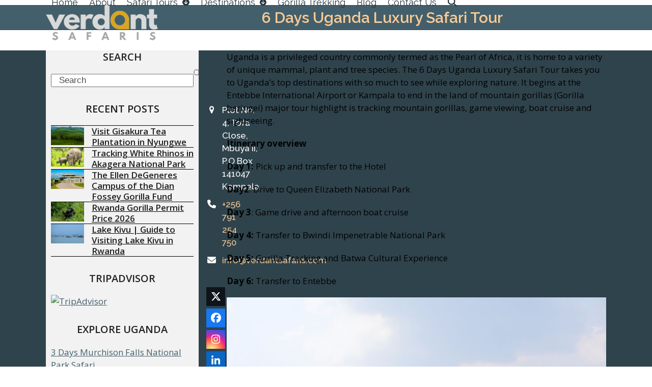

--- FILE ---
content_type: text/html; charset=UTF-8
request_url: https://www.verdantsafaris.com/6-days-uganda-luxury-safari-tour/
body_size: 15636
content:
<!DOCTYPE html>
<html lang="en-US" class="wpex-classic-style">
<head>
<meta charset="UTF-8">
<link rel="profile" href="http://gmpg.org/xfn/11">
<meta name='robots' content='index, follow, max-image-preview:large, max-snippet:-1, max-video-preview:-1' />
<meta name="viewport" content="width=device-width, initial-scale=1">

	<!-- This site is optimized with the Yoast SEO plugin v26.8 - https://yoast.com/product/yoast-seo-wordpress/ -->
	<title>6 Days Uganda Luxury Safari Tour | Verdant Safaris.</title>
	<meta name="description" content="The 6 Days Uganda Luxury Safari Tour takes you to Uganda’s top destinations with so much to see while exploring nature. Book this tour." />
	<link rel="canonical" href="https://www.verdantsafaris.com/6-days-uganda-luxury-safari-tour/" />
	<meta property="og:locale" content="en_US" />
	<meta property="og:type" content="article" />
	<meta property="og:title" content="6 Days Uganda Luxury Safari Tour | Verdant Safaris." />
	<meta property="og:description" content="The 6 Days Uganda Luxury Safari Tour takes you to Uganda’s top destinations with so much to see while exploring nature. Book this tour." />
	<meta property="og:url" content="https://www.verdantsafaris.com/6-days-uganda-luxury-safari-tour/" />
	<meta property="og:site_name" content="Verdant Safaris" />
	<meta property="article:publisher" content="https://www.facebook.com/verdantsafaris" />
	<meta property="article:modified_time" content="2023-09-22T11:52:07+00:00" />
	<meta property="og:image" content="https://www.verdantsafaris.com/wp-content/uploads/2022/10/flying-safari.jpg" />
	<meta property="og:image:width" content="850" />
	<meta property="og:image:height" content="600" />
	<meta property="og:image:type" content="image/jpeg" />
	<meta name="twitter:card" content="summary_large_image" />
	<meta name="twitter:site" content="@VerdantSafaris" />
	<meta name="twitter:label1" content="Est. reading time" />
	<meta name="twitter:data1" content="3 minutes" />
	<script type="application/ld+json" class="yoast-schema-graph">{"@context":"https://schema.org","@graph":[{"@type":"WebPage","@id":"https://www.verdantsafaris.com/6-days-uganda-luxury-safari-tour/","url":"https://www.verdantsafaris.com/6-days-uganda-luxury-safari-tour/","name":"6 Days Uganda Luxury Safari Tour | Verdant Safaris.","isPartOf":{"@id":"https://www.verdantsafaris.com/#website"},"primaryImageOfPage":{"@id":"https://www.verdantsafaris.com/6-days-uganda-luxury-safari-tour/#primaryimage"},"image":{"@id":"https://www.verdantsafaris.com/6-days-uganda-luxury-safari-tour/#primaryimage"},"thumbnailUrl":"https://www.verdantsafaris.com/wp-content/uploads/2022/10/flying-safari.jpg","datePublished":"2022-10-05T13:44:10+00:00","dateModified":"2023-09-22T11:52:07+00:00","description":"The 6 Days Uganda Luxury Safari Tour takes you to Uganda’s top destinations with so much to see while exploring nature. Book this tour.","breadcrumb":{"@id":"https://www.verdantsafaris.com/6-days-uganda-luxury-safari-tour/#breadcrumb"},"inLanguage":"en-US","potentialAction":[{"@type":"ReadAction","target":["https://www.verdantsafaris.com/6-days-uganda-luxury-safari-tour/"]}]},{"@type":"ImageObject","inLanguage":"en-US","@id":"https://www.verdantsafaris.com/6-days-uganda-luxury-safari-tour/#primaryimage","url":"https://www.verdantsafaris.com/wp-content/uploads/2022/10/flying-safari.jpg","contentUrl":"https://www.verdantsafaris.com/wp-content/uploads/2022/10/flying-safari.jpg","width":850,"height":600,"caption":"6 Days Uganda Luxury Safari Tour, Tourism Resources"},{"@type":"BreadcrumbList","@id":"https://www.verdantsafaris.com/6-days-uganda-luxury-safari-tour/#breadcrumb","itemListElement":[{"@type":"ListItem","position":1,"name":"Home","item":"https://www.verdantsafaris.com/"},{"@type":"ListItem","position":2,"name":"6 Days Uganda Luxury Safari Tour"}]},{"@type":"WebSite","@id":"https://www.verdantsafaris.com/#website","url":"https://www.verdantsafaris.com/","name":"Verdant Safaris","description":"Marvel at the Pearl of Africa with Verdant Safaris.","publisher":{"@id":"https://www.verdantsafaris.com/#organization"},"potentialAction":[{"@type":"SearchAction","target":{"@type":"EntryPoint","urlTemplate":"https://www.verdantsafaris.com/?s={search_term_string}"},"query-input":{"@type":"PropertyValueSpecification","valueRequired":true,"valueName":"search_term_string"}}],"inLanguage":"en-US"},{"@type":"Organization","@id":"https://www.verdantsafaris.com/#organization","name":"Verdant Safaris","url":"https://www.verdantsafaris.com/","logo":{"@type":"ImageObject","inLanguage":"en-US","@id":"https://www.verdantsafaris.com/#/schema/logo/image/","url":"https://www.verdantsafaris.com/wp-content/uploads/2022/02/bottom-logo.png","contentUrl":"https://www.verdantsafaris.com/wp-content/uploads/2022/02/bottom-logo.png","width":220,"height":81,"caption":"Verdant Safaris"},"image":{"@id":"https://www.verdantsafaris.com/#/schema/logo/image/"},"sameAs":["https://www.facebook.com/verdantsafaris","https://x.com/VerdantSafaris","https://www.linkedin.com/in/verdant-safaris-88327617a/","https://www.instagram.com/verdantsafaris/","https://www.youtube.com/channel/UCgWCIMJfN7N96DGPOxQFtLQ"]}]}</script>
	<!-- / Yoast SEO plugin. -->


<link rel='dns-prefetch' href='//www.googletagmanager.com' />
<link rel='dns-prefetch' href='//fonts.googleapis.com' />
<link rel="alternate" type="application/rss+xml" title="Verdant Safaris &raquo; Feed" href="https://www.verdantsafaris.com/feed/" />
<link rel="alternate" type="application/rss+xml" title="Verdant Safaris &raquo; Comments Feed" href="https://www.verdantsafaris.com/comments/feed/" />
<link rel="alternate" title="oEmbed (JSON)" type="application/json+oembed" href="https://www.verdantsafaris.com/wp-json/oembed/1.0/embed?url=https%3A%2F%2Fwww.verdantsafaris.com%2F6-days-uganda-luxury-safari-tour%2F" />
<link rel="alternate" title="oEmbed (XML)" type="text/xml+oembed" href="https://www.verdantsafaris.com/wp-json/oembed/1.0/embed?url=https%3A%2F%2Fwww.verdantsafaris.com%2F6-days-uganda-luxury-safari-tour%2F&#038;format=xml" />
<style id='wp-img-auto-sizes-contain-inline-css'>
img:is([sizes=auto i],[sizes^="auto," i]){contain-intrinsic-size:3000px 1500px}
/*# sourceURL=wp-img-auto-sizes-contain-inline-css */
</style>
<link rel='stylesheet' id='js_composer_front-css' href='https://www.verdantsafaris.com/wp-content/plugins/js_composer/assets/css/js_composer.min.css?ver=8.0.1' media='all' />
<link rel='stylesheet' id='wpex-google-font-open-sans-css' href='//fonts.googleapis.com/css2?family=Open+Sans:ital,wght@0,100;0,200;0,300;0,400;0,500;0,600;0,700;0,800;0,900;1,100;1,200;1,300;1,400;1,500;1,600;1,700;1,800;1,900&#038;display=swap&#038;subset=latin' media='all' />
<link rel='stylesheet' id='wpex-google-font-raleway-css' href='//fonts.googleapis.com/css2?family=Raleway:ital,wght@0,100;0,200;0,300;0,400;0,500;0,600;0,700;0,800;0,900;1,100;1,200;1,300;1,400;1,500;1,600;1,700;1,800;1,900&#038;display=swap&#038;subset=latin' media='all' />
<link rel='stylesheet' id='wpex-style-css' href='https://www.verdantsafaris.com/wp-content/themes/Total/style.css?ver=6.0.3' media='all' />
<link rel='stylesheet' id='wpex-mobile-menu-breakpoint-max-css' href='https://www.verdantsafaris.com/wp-content/themes/Total/assets/css/frontend/breakpoints/max.min.css?ver=6.0.3' media='only screen and (max-width:959px)' />
<link rel='stylesheet' id='wpex-mobile-menu-breakpoint-min-css' href='https://www.verdantsafaris.com/wp-content/themes/Total/assets/css/frontend/breakpoints/min.min.css?ver=6.0.3' media='only screen and (min-width:960px)' />
<link rel='stylesheet' id='wpex-wpbakery-css' href='https://www.verdantsafaris.com/wp-content/themes/Total/assets/css/frontend/wpbakery.min.css?ver=6.0.3' media='all' />
<link rel='stylesheet' id='vcex-shortcodes-css' href='https://www.verdantsafaris.com/wp-content/themes/Total/assets/css/frontend/vcex-shortcodes.min.css?ver=6.0.3' media='all' />
<script id="wpex-core-js-extra">
var wpex_theme_params = {"selectArrowIcon":"\u003Cspan class=\"wpex-select-arrow__icon wpex-icon--sm wpex-flex wpex-icon\" aria-hidden=\"true\"\u003E\u003Csvg viewBox=\"0 0 24 24\" xmlns=\"http://www.w3.org/2000/svg\"\u003E\u003Crect fill=\"none\" height=\"24\" width=\"24\"/\u003E\u003Cg transform=\"matrix(0, -1, 1, 0, -0.115, 23.885)\"\u003E\u003Cpolygon points=\"17.77,3.77 16,2 6,12 16,22 17.77,20.23 9.54,12\"/\u003E\u003C/g\u003E\u003C/svg\u003E\u003C/span\u003E","customSelects":".widget_categories form,.widget_archive select,.vcex-form-shortcode select","scrollToHash":"1","localScrollFindLinks":"1","localScrollHighlight":"1","localScrollUpdateHash":"1","scrollToHashTimeout":"500","localScrollTargets":"li.local-scroll a, a.local-scroll, .local-scroll-link, .local-scroll-link \u003E a,.sidr-class-local-scroll-link,li.sidr-class-local-scroll \u003E span \u003E a,li.sidr-class-local-scroll \u003E a","localScrollSpeed":"1000","scrollToBehavior":"smooth"};
//# sourceURL=wpex-core-js-extra
</script>
<script src="https://www.verdantsafaris.com/wp-content/themes/Total/assets/js/frontend/core.min.js?ver=6.0.3" id="wpex-core-js" defer data-wp-strategy="defer"></script>
<script id="wpex-inline-js-after">
!function(){const e=document.querySelector("html"),t=()=>{const t=window.innerWidth-document.documentElement.clientWidth;t&&e.style.setProperty("--wpex-scrollbar-width",`${t}px`)};t(),window.addEventListener("resize",(()=>{t()}))}();
//# sourceURL=wpex-inline-js-after
</script>
<script src="https://www.verdantsafaris.com/wp-content/themes/Total/assets/js/frontend/search/overlay.min.js?ver=6.0.3" id="wpex-search-overlay-js" defer data-wp-strategy="defer"></script>
<script id="wpex-sticky-header-js-extra">
var wpex_sticky_header_params = {"breakpoint":"960"};
//# sourceURL=wpex-sticky-header-js-extra
</script>
<script src="https://www.verdantsafaris.com/wp-content/themes/Total/assets/js/frontend/sticky/header.min.js?ver=6.0.3" id="wpex-sticky-header-js" defer data-wp-strategy="defer"></script>
<script id="wpex-mobile-menu-toggle-js-extra">
var wpex_mobile_menu_toggle_params = {"breakpoint":"959","i18n":{"openSubmenu":"Open submenu of %s","closeSubmenu":"Close submenu of %s"},"openSubmenuIcon":"\u003Cspan class=\"wpex-open-submenu__icon wpex-transition-transform wpex-duration-300 wpex-icon\" aria-hidden=\"true\"\u003E\u003Csvg xmlns=\"http://www.w3.org/2000/svg\" viewBox=\"0 0 448 512\"\u003E\u003Cpath d=\"M201.4 342.6c12.5 12.5 32.8 12.5 45.3 0l160-160c12.5-12.5 12.5-32.8 0-45.3s-32.8-12.5-45.3 0L224 274.7 86.6 137.4c-12.5-12.5-32.8-12.5-45.3 0s-12.5 32.8 0 45.3l160 160z\"/\u003E\u003C/svg\u003E\u003C/span\u003E"};
//# sourceURL=wpex-mobile-menu-toggle-js-extra
</script>
<script src="https://www.verdantsafaris.com/wp-content/themes/Total/assets/js/frontend/mobile-menu/toggle.min.js?ver=6.0.3" id="wpex-mobile-menu-toggle-js" defer data-wp-strategy="defer"></script>

<!-- Google tag (gtag.js) snippet added by Site Kit -->
<!-- Google Analytics snippet added by Site Kit -->
<script src="https://www.googletagmanager.com/gtag/js?id=G-Y24VYBVW2K" id="google_gtagjs-js" async></script>
<script id="google_gtagjs-js-after">
window.dataLayer = window.dataLayer || [];function gtag(){dataLayer.push(arguments);}
gtag("set","linker",{"domains":["www.verdantsafaris.com"]});
gtag("js", new Date());
gtag("set", "developer_id.dZTNiMT", true);
gtag("config", "G-Y24VYBVW2K");
//# sourceURL=google_gtagjs-js-after
</script>
<script></script><link rel="https://api.w.org/" href="https://www.verdantsafaris.com/wp-json/" /><link rel="alternate" title="JSON" type="application/json" href="https://www.verdantsafaris.com/wp-json/wp/v2/pages/1295" /><link rel="EditURI" type="application/rsd+xml" title="RSD" href="https://www.verdantsafaris.com/xmlrpc.php?rsd" />
<meta name="generator" content="WordPress 6.9" />
<link rel='shortlink' href='https://www.verdantsafaris.com/?p=1295' />
<meta name="generator" content="Site Kit by Google 1.171.0" /><noscript><style>body:not(.content-full-screen) .wpex-vc-row-stretched[data-vc-full-width-init="false"]{visibility:visible;}</style></noscript><link rel="icon" href="https://www.verdantsafaris.com/wp-content/uploads/2022/02/verdant-favicon-150x150.png" sizes="32x32" />
<link rel="icon" href="https://www.verdantsafaris.com/wp-content/uploads/2022/02/verdant-favicon.png" sizes="192x192" />
<link rel="apple-touch-icon" href="https://www.verdantsafaris.com/wp-content/uploads/2022/02/verdant-favicon.png" />
<meta name="msapplication-TileImage" content="https://www.verdantsafaris.com/wp-content/uploads/2022/02/verdant-favicon.png" />
<noscript><style> .wpb_animate_when_almost_visible { opacity: 1; }</style></noscript><style data-type="wpex-css" id="wpex-css">/*TYPOGRAPHY*/body{font-family:'Open Sans',sans-serif;font-size:17px;color:#000000;}.main-navigation-ul .link-inner{font-family:Raleway,sans-serif;font-size:18px;}.main-navigation-ul .sub-menu .link-inner{font-size:18px;}.page-header .page-header-title{font-family:Raleway,sans-serif;font-size:30px;}h3,.wpex-h3{font-family:Raleway,sans-serif;font-weight:700;font-size:25px;color:#435f6b;margin-block-start:10px;margin-block-end:10px;}h4,.wpex-h4{font-family:Raleway,sans-serif;font-weight:700;font-size:24px;margin-block-start:2px;margin-block-end:2px;}#footer-widgets{font-family:Raleway,sans-serif;font-weight:500;font-size:17px;}.footer-widget .widget-title{font-family:Raleway,sans-serif;font-weight:700;font-size:20px;}#copyright{font-size:14px;}/*CUSTOMIZER STYLING*/:root{--wpex-link-decoration-line:underline;--wpex-link-color:#435f6b;--wpex-hover-heading-link-color:#435f6b;--wpex-hover-link-color:#2f434c;--wpex-btn-border-radius:30px;--wpex-btn-color:#ffffff;--wpex-hover-btn-color:#daa520;--wpex-btn-bg:#435f6b;--wpex-hover-btn-bg:#26353c;--wpex-vc-column-inner-margin-bottom:40px;}.page-header.wpex-supports-mods{padding-block-start:5px;padding-block-end:5px;background-color:#435f6b;border-top-color:#2f434c;border-bottom-color:#2f434c;}.page-header.wpex-supports-mods .page-header-title{color:#f9cb97;}.site-breadcrumbs{color:#daa520;}.site-breadcrumbs .sep{color:#ffffff;}.site-breadcrumbs a{color:#daa520;}.site-breadcrumbs a:hover{color:#ffffff;}:root,.site-boxed.wpex-responsive #wrap{--wpex-container-width:1100px;}#top-bar-wrap{background-color:#435f6b;border-color:#435f6b;}.wpex-top-bar-sticky{background-color:#435f6b;}#top-bar{color:#ffffff;--wpex-text-2:#ffffff;--wpex-text-3:#ffffff;--wpex-text-4:#ffffff;padding-block-start:5px;padding-block-end:5px;}#top-bar-social a.wpex-social-btn-no-style{color:#f9cb97;}#top-bar-social a.wpex-social-btn-no-style:hover{color:#ffffff;}.header-padding{padding-block-start:5px;padding-block-end:5px;}#site-header{--wpex-site-header-bg-color:#ffffff;}#site-navigation-wrap{--wpex-main-nav-link-color:#26353c;--wpex-hover-main-nav-link-color:#26353c;--wpex-active-main-nav-link-color:#26353c;--wpex-hover-main-nav-link-color:#435f6b;--wpex-active-main-nav-link-color:#435f6b;--wpex-dropmenu-bg:#e0e0e0;--wpex-dropmenu-caret-bg:#e0e0e0;--wpex-dropmenu-link-color:#435f6b;--wpex-hover-dropmenu-link-color:#ffffff;--wpex-hover-dropmenu-link-bg:#435f6b;--wpex-megamenu-heading-color:#000000;--wpex-megamenu-divider-color:#435f6b;}#sidebar{background-color:#f2f2f2;padding-inline-end:10px;padding-inline-start:10px;--wpex-border-main:#000000;--wpex-table-cell-border-color:#000000;}#sidebar .widget-title{text-align:center;}#footer{--wpex-surface-1:#2f434c;background-color:#2f434c;color:#ffffff;--wpex-heading-color:#ffffff;--wpex-text-2:#ffffff;--wpex-text-3:#ffffff;--wpex-text-4:#ffffff;--wpex-link-color:#f9cb97;--wpex-hover-link-color:#f9cb97;--wpex-hover-link-color:#ffffff;}.footer-widget .widget-title{color:#daa520;text-align:center;}#footer-bottom{background-color:#26353c;color:#ffffff;--wpex-text-2:#ffffff;--wpex-text-3:#ffffff;--wpex-text-4:#ffffff;--wpex-link-color:#f9cb97;--wpex-hover-link-color:#f9cb97;--wpex-hover-link-color:#ffffff;}</style><link rel='stylesheet' id='so-css-Total-css' href='https://www.verdantsafaris.com/wp-content/uploads/so-css/so-css-Total.css?ver=1751899689' media='all' />
</head>

<body class="wp-singular page-template page-template-templates page-template-left-sidebar page-template-templatesleft-sidebar-php page page-id-1295 wp-custom-logo wp-embed-responsive wp-theme-Total wpex-theme wpex-responsive full-width-main-layout no-composer wpex-live-site wpex-has-primary-bottom-spacing site-full-width content-left-sidebar has-sidebar sidebar-widget-icons hasnt-overlay-header has-mobile-menu wpex-mobile-toggle-menu-icon_buttons wpex-no-js wpb-js-composer js-comp-ver-8.0.1 vc_responsive">

	
<a href="#content" class="skip-to-content">Skip to content</a>

	
	<span data-ls_id="#site_top" tabindex="-1"></span>
	<div id="outer-wrap" class="wpex-overflow-clip">
		
		
		
		<div id="wrap" class="wpex-clr">

			<div id="site-header-sticky-wrapper" class="wpex-sticky-header-holder not-sticky wpex-print-hidden">	<header id="site-header" class="header-one wpex-z-sticky fixed-scroll has-sticky-dropshadow custom-bg dyn-styles wpex-print-hidden wpex-relative wpex-clr">
				<div id="site-header-inner" class="header-one-inner header-padding container wpex-relative wpex-h-100 wpex-py-30 wpex-clr">
<div id="site-logo" class="site-branding header-one-logo logo-padding wpex-flex wpex-items-center wpex-float-left wpex-h-100">
	<div id="site-logo-inner" ><a id="site-logo-link" href="https://www.verdantsafaris.com/" rel="home" class="main-logo"><img src="https://www.verdantsafaris.com/wp-content/uploads/2022/02/bottom-logo.png" alt="Verdant Safaris" class="logo-img wpex-h-auto wpex-max-w-100 wpex-align-middle logo-img--base" width="220" height="81" data-no-retina data-skip-lazy fetchpriority="high" data-nonsticky-logo><img src="https://www.verdantsafaris.com/wp-content/uploads/2021/08/verdant-logo.png" alt="Verdant Safaris" class="logo-img wpex-h-auto wpex-max-w-100 wpex-align-middle logo-img--sticky" width="220" height="81" data-no-retina data-skip-lazy data-sticky-logo></a></div>

</div>

<div id="site-navigation-wrap" class="navbar-style-one navbar-fixed-height navbar-fixed-line-height wpex-dropdowns-caret wpex-stretch-megamenus hide-at-mm-breakpoint wpex-clr wpex-print-hidden">
	<nav id="site-navigation" class="navigation main-navigation main-navigation-one wpex-clr" aria-label="Main menu"><ul id="menu-main-menu" class="main-navigation-ul dropdown-menu wpex-dropdown-menu wpex-dropdown-menu--onhover"><li id="menu-item-20" class="menu-item menu-item-type-post_type menu-item-object-page menu-item-home menu-item-20"><a href="https://www.verdantsafaris.com/"><span class="link-inner">Home</span></a></li>
<li id="menu-item-2252" class="menu-item menu-item-type-post_type menu-item-object-page menu-item-2252"><a href="https://www.verdantsafaris.com/about-verdant-safaris/"><span class="link-inner">About</span></a></li>
<li id="menu-item-2562" class="menu-item menu-item-type-custom menu-item-object-custom menu-item-has-children menu-item-2562 megamenu col-4 dropdown"><a href="#"><span class="link-inner">Safari Tours <span class="nav-arrow top-level"><span class="nav-arrow__icon wpex-icon wpex-icon--xs" aria-hidden="true"><svg xmlns="http://www.w3.org/2000/svg" viewBox="0 0 512 512"><path d="M256 0a256 256 0 1 0 0 512A256 256 0 1 0 256 0zM127 281c-9.4-9.4-9.4-24.6 0-33.9s24.6-9.4 33.9 0l71 71L232 136c0-13.3 10.7-24 24-24s24 10.7 24 24l0 182.1 71-71c9.4-9.4 24.6-9.4 33.9 0s9.4 24.6 0 33.9L273 393c-9.4 9.4-24.6 9.4-33.9 0L127 281z"/></svg></span></span></span></a>
<ul class="sub-menu">
	<li id="menu-item-48" class="menu-item menu-item-type-post_type menu-item-object-page menu-item-48"><a href="https://www.verdantsafaris.com/uganda-safaris/"><span class="link-inner">Uganda Safaris</span></a></li>
	<li id="menu-item-47" class="menu-item menu-item-type-post_type menu-item-object-page menu-item-47"><a href="https://www.verdantsafaris.com/rwanda-safaris/"><span class="link-inner">Rwanda Safaris</span></a></li>
	<li id="menu-item-46" class="menu-item menu-item-type-post_type menu-item-object-page menu-item-46"><a href="https://www.verdantsafaris.com/kenya-safaris/"><span class="link-inner">Kenya Safaris</span></a></li>
	<li id="menu-item-45" class="menu-item menu-item-type-post_type menu-item-object-page menu-item-45"><a href="https://www.verdantsafaris.com/tanzania-safaris/"><span class="link-inner">Tanzania Safaris</span></a></li>
</ul>
</li>
<li id="menu-item-2251" class="menu-item menu-item-type-custom menu-item-object-custom menu-item-has-children menu-item-2251 megamenu col-4 dropdown"><a href="#"><span class="link-inner">Destinations <span class="nav-arrow top-level"><span class="nav-arrow__icon wpex-icon wpex-icon--xs" aria-hidden="true"><svg xmlns="http://www.w3.org/2000/svg" viewBox="0 0 512 512"><path d="M256 0a256 256 0 1 0 0 512A256 256 0 1 0 256 0zM127 281c-9.4-9.4-9.4-24.6 0-33.9s24.6-9.4 33.9 0l71 71L232 136c0-13.3 10.7-24 24-24s24 10.7 24 24l0 182.1 71-71c9.4-9.4 24.6-9.4 33.9 0s9.4 24.6 0 33.9L273 393c-9.4 9.4-24.6 9.4-33.9 0L127 281z"/></svg></span></span></span></a>
<ul class="sub-menu">
	<li id="menu-item-2258" class="menu-item menu-item-type-custom menu-item-object-custom menu-item-has-children menu-item-2258 dropdown"><a href="#"><span class="link-inner">UGANDA <span class="nav-arrow second-level"><span class="nav-arrow__icon wpex-icon wpex-icon--xs wpex-icon--bidi" aria-hidden="true"><svg xmlns="http://www.w3.org/2000/svg" viewBox="0 0 512 512"><path d="M0 256a256 256 0 1 0 512 0A256 256 0 1 0 0 256zM281 385c-9.4 9.4-24.6 9.4-33.9 0s-9.4-24.6 0-33.9l71-71L136 280c-13.3 0-24-10.7-24-24s10.7-24 24-24l182.1 0-71-71c-9.4-9.4-9.4-24.6 0-33.9s24.6-9.4 33.9 0L393 239c9.4 9.4 9.4 24.6 0 33.9L281 385z"/></svg></span></span></span></a>
	<ul class="megamenu__inner-ul">
		<li id="menu-item-2257" class="menu-item menu-item-type-post_type menu-item-object-page menu-item-2257"><a href="https://www.verdantsafaris.com/facts-about-uganda-as-a-tourist-destination/"><span class="link-inner">About Uganda</span></a></li>
		<li id="menu-item-2262" class="menu-item menu-item-type-post_type menu-item-object-page menu-item-2262"><a href="https://www.verdantsafaris.com/uganda-luxury-tours/"><span class="link-inner">Uganda Luxury Tours</span></a></li>
		<li id="menu-item-2263" class="menu-item menu-item-type-post_type menu-item-object-page menu-item-2263"><a href="https://www.verdantsafaris.com/tourist-activities-in-uganda/"><span class="link-inner">Tourist Activities in Uganda</span></a></li>
		<li id="menu-item-2264" class="menu-item menu-item-type-post_type menu-item-object-page menu-item-2264"><a href="https://www.verdantsafaris.com/uganda-national-parks/"><span class="link-inner">Uganda National Parks</span></a></li>
		<li id="menu-item-2265" class="menu-item menu-item-type-post_type menu-item-object-page menu-item-2265"><a href="https://www.verdantsafaris.com/uganda-safari-lodges/"><span class="link-inner">Uganda Safari Lodges</span></a></li>
		<li id="menu-item-2266" class="menu-item menu-item-type-post_type menu-item-object-page menu-item-2266"><a href="https://www.verdantsafaris.com/uganda-game-reserves/"><span class="link-inner">Uganda Game Reserves</span></a></li>
	</ul>
</li>
	<li id="menu-item-2259" class="menu-item menu-item-type-custom menu-item-object-custom menu-item-has-children menu-item-2259 dropdown"><a href="#"><span class="link-inner">RWANDA <span class="nav-arrow second-level"><span class="nav-arrow__icon wpex-icon wpex-icon--xs wpex-icon--bidi" aria-hidden="true"><svg xmlns="http://www.w3.org/2000/svg" viewBox="0 0 512 512"><path d="M0 256a256 256 0 1 0 512 0A256 256 0 1 0 0 256zM281 385c-9.4 9.4-24.6 9.4-33.9 0s-9.4-24.6 0-33.9l71-71L136 280c-13.3 0-24-10.7-24-24s10.7-24 24-24l182.1 0-71-71c-9.4-9.4-9.4-24.6 0-33.9s24.6-9.4 33.9 0L393 239c9.4 9.4 9.4 24.6 0 33.9L281 385z"/></svg></span></span></span></a>
	<ul class="megamenu__inner-ul">
		<li id="menu-item-2279" class="menu-item menu-item-type-post_type menu-item-object-page menu-item-2279"><a href="https://www.verdantsafaris.com/facts-about-rwanda-as-a-tourist-destination/"><span class="link-inner">About Rwanda</span></a></li>
		<li id="menu-item-2278" class="menu-item menu-item-type-post_type menu-item-object-page menu-item-2278"><a href="https://www.verdantsafaris.com/rwanda-helicopter-tours/"><span class="link-inner">Rwanda Helicopter Tours</span></a></li>
		<li id="menu-item-2277" class="menu-item menu-item-type-post_type menu-item-object-page menu-item-2277"><a href="https://www.verdantsafaris.com/things-to-do-in-rwanda/"><span class="link-inner">Things to do in Rwanda</span></a></li>
		<li id="menu-item-2267" class="menu-item menu-item-type-post_type menu-item-object-page menu-item-2267"><a href="https://www.verdantsafaris.com/rwanda-national-parks/"><span class="link-inner">Rwanda National Parks</span></a></li>
		<li id="menu-item-2592" class="menu-item menu-item-type-custom menu-item-object-custom menu-item-2592"><a href="https://www.visitingrwanda.com/rwanda-safari-lodges/"><span class="link-inner">Safari Lodges in Rwanda</span></a></li>
		<li id="menu-item-2650" class="menu-item menu-item-type-post_type menu-item-object-page menu-item-2650"><a href="https://www.verdantsafaris.com/kwita-izina-gorilla-naming-ceremony-in-rwanda/"><span class="link-inner">Gorilla Naming Ceremony</span></a></li>
	</ul>
</li>
	<li id="menu-item-2260" class="menu-item menu-item-type-custom menu-item-object-custom menu-item-has-children menu-item-2260 dropdown"><a href="#"><span class="link-inner">KENYA <span class="nav-arrow second-level"><span class="nav-arrow__icon wpex-icon wpex-icon--xs wpex-icon--bidi" aria-hidden="true"><svg xmlns="http://www.w3.org/2000/svg" viewBox="0 0 512 512"><path d="M0 256a256 256 0 1 0 512 0A256 256 0 1 0 0 256zM281 385c-9.4 9.4-24.6 9.4-33.9 0s-9.4-24.6 0-33.9l71-71L136 280c-13.3 0-24-10.7-24-24s10.7-24 24-24l182.1 0-71-71c-9.4-9.4-9.4-24.6 0-33.9s24.6-9.4 33.9 0L393 239c9.4 9.4 9.4 24.6 0 33.9L281 385z"/></svg></span></span></span></a>
	<ul class="megamenu__inner-ul">
		<li id="menu-item-2283" class="menu-item menu-item-type-post_type menu-item-object-page menu-item-2283"><a href="https://www.verdantsafaris.com/facts-about-kenya-as-a-tourist-destination/"><span class="link-inner">About Kenya</span></a></li>
		<li id="menu-item-2301" class="menu-item menu-item-type-post_type menu-item-object-page menu-item-2301"><a href="https://www.verdantsafaris.com/things-to-do-in-kenya/"><span class="link-inner">Things to do in Kenya</span></a></li>
		<li id="menu-item-2302" class="menu-item menu-item-type-post_type menu-item-object-page menu-item-2302"><a href="https://www.verdantsafaris.com/kenya-national-parks/"><span class="link-inner">Kenya National Parks</span></a></li>
		<li id="menu-item-2322" class="menu-item menu-item-type-post_type menu-item-object-page menu-item-2322"><a href="https://www.verdantsafaris.com/diani-beach-tour/"><span class="link-inner">Diani Beach Tour</span></a></li>
		<li id="menu-item-2333" class="menu-item menu-item-type-post_type menu-item-object-page menu-item-2333"><a href="https://www.verdantsafaris.com/nairobi-safari-walk/"><span class="link-inner">Nairobi Safari Walk</span></a></li>
		<li id="menu-item-2323" class="menu-item menu-item-type-post_type menu-item-object-page menu-item-2323"><a href="https://www.verdantsafaris.com/mombasa/"><span class="link-inner">Mombasa</span></a></li>
	</ul>
</li>
	<li id="menu-item-2261" class="menu-item menu-item-type-custom menu-item-object-custom menu-item-has-children menu-item-2261 dropdown"><a href="#"><span class="link-inner">TANZANIA <span class="nav-arrow second-level"><span class="nav-arrow__icon wpex-icon wpex-icon--xs wpex-icon--bidi" aria-hidden="true"><svg xmlns="http://www.w3.org/2000/svg" viewBox="0 0 512 512"><path d="M0 256a256 256 0 1 0 512 0A256 256 0 1 0 0 256zM281 385c-9.4 9.4-24.6 9.4-33.9 0s-9.4-24.6 0-33.9l71-71L136 280c-13.3 0-24-10.7-24-24s10.7-24 24-24l182.1 0-71-71c-9.4-9.4-9.4-24.6 0-33.9s24.6-9.4 33.9 0L393 239c9.4 9.4 9.4 24.6 0 33.9L281 385z"/></svg></span></span></span></a>
	<ul class="megamenu__inner-ul">
		<li id="menu-item-2311" class="menu-item menu-item-type-post_type menu-item-object-page menu-item-2311"><a href="https://www.verdantsafaris.com/facts-about-tanzania-as-a-tourist-destination/"><span class="link-inner">About Tanzania</span></a></li>
		<li id="menu-item-2317" class="menu-item menu-item-type-post_type menu-item-object-page menu-item-2317"><a href="https://www.verdantsafaris.com/things-to-do-in-tanzania/"><span class="link-inner">Things to do in Tanzania</span></a></li>
		<li id="menu-item-2310" class="menu-item menu-item-type-post_type menu-item-object-page menu-item-2310"><a href="https://www.verdantsafaris.com/hiking-mount-kilimanjaro/"><span class="link-inner">Hiking Mount Kilimanjaro</span></a></li>
		<li id="menu-item-2309" class="menu-item menu-item-type-post_type menu-item-object-page menu-item-2309"><a href="https://www.verdantsafaris.com/tanzania-national-parks/"><span class="link-inner">Tanzania National Parks</span></a></li>
		<li id="menu-item-2316" class="menu-item menu-item-type-post_type menu-item-object-page menu-item-2316"><a href="https://www.verdantsafaris.com/zanzibar-island-tour/"><span class="link-inner">Zanzibar Island Tour</span></a></li>
		<li id="menu-item-2330" class="menu-item menu-item-type-post_type menu-item-object-page menu-item-2330"><a href="https://www.verdantsafaris.com/the-great-wildebeest-migration/"><span class="link-inner">Wildebeest Migration</span></a></li>
	</ul>
</li>
</ul>
</li>
<li id="menu-item-2253" class="menu-item menu-item-type-post_type menu-item-object-page menu-item-2253"><a href="https://www.verdantsafaris.com/gorilla-trekking-tours/"><span class="link-inner">Gorilla Trekking</span></a></li>
<li id="menu-item-21" class="menu-item menu-item-type-post_type menu-item-object-page menu-item-21"><a href="https://www.verdantsafaris.com/blog/"><span class="link-inner">Blog</span></a></li>
<li id="menu-item-22" class="menu-item menu-item-type-post_type menu-item-object-page menu-item-22"><a href="https://www.verdantsafaris.com/contact-us/"><span class="link-inner">Contact Us</span></a></li>
<li class="search-toggle-li menu-item wpex-menu-extra no-icon-margin"><a href="#" class="site-search-toggle search-overlay-toggle" role="button" aria-expanded="false" aria-controls="wpex-searchform-overlay" aria-label="Search"><span class="link-inner"><span class="wpex-menu-search-text wpex-hidden">Search</span><span class="wpex-menu-search-icon wpex-icon" aria-hidden="true"><svg xmlns="http://www.w3.org/2000/svg" viewBox="0 0 512 512"><path d="M416 208c0 45.9-14.9 88.3-40 122.7L502.6 457.4c12.5 12.5 12.5 32.8 0 45.3s-32.8 12.5-45.3 0L330.7 376c-34.4 25.2-76.8 40-122.7 40C93.1 416 0 322.9 0 208S93.1 0 208 0S416 93.1 416 208zM208 352a144 144 0 1 0 0-288 144 144 0 1 0 0 288z"/></svg></span></span></a></li></ul></nav>
</div>


<div id="mobile-menu" class="wpex-mobile-menu-toggle show-at-mm-breakpoint wpex-flex wpex-items-center wpex-absolute wpex-top-50 -wpex-translate-y-50 wpex-right-0">
	<div class="wpex-inline-flex wpex-items-center">
						<a href="#" class="mobile-menu-toggle" role="button" aria-expanded="false"><span class="mobile-menu-toggle__icon wpex-flex"><span class="wpex-hamburger-icon wpex-hamburger-icon--inactive wpex-hamburger-icon--animate" aria-hidden="true"><span></span></span></span><span class="screen-reader-text" data-open-text>Open mobile menu</span><span class="screen-reader-text" data-open-text>Close mobile menu</span></a>			</div>
</div></div>
			</header>
</div>
			
			<main id="main" class="site-main wpex-clr">

				
<header class="page-header centered-page-header wpex-relative wpex-mb-40 wpex-surface-2 wpex-py-30 wpex-border-t wpex-border-b wpex-border-solid wpex-border-surface-3 wpex-text-2 wpex-text-center wpex-supports-mods">

	
	<div class="page-header-inner container">
<div class="page-header-content">

<h1 class="page-header-title wpex-block wpex-m-0 wpex-text-5xl">

	<span>6 Days Uganda Luxury Safari Tour</span>

</h1>

</div></div>

	
</header>


<div id="content-wrap"  class="container wpex-clr">

	
	<div id="primary" class="content-area wpex-clr">

		
		<div id="content" class="site-content wpex-clr">

			
			
				
<article id="single-blocks" class="single-page-article wpex-clr">
<div class="single-page-content single-content entry wpex-clr"><p>Uganda is a privileged country commonly termed as the Pearl of Africa, it is home to a variety of unique mammal, plant and tree species. The 6 Days Uganda Luxury Safari Tour takes you to Uganda’s top destinations with so much to see while exploring nature. It begins at the Entebbe International Airport or Kampala to end in the land of mountain gorillas (Gorilla beringei) major tour highlight is tracking mountain gorillas, game viewing, boat cruise and sightseeing.</p>
<p><strong>Itinerary overview</strong></p>
<p><strong>Day 1:</strong> Pick up and transfer to the Hotel</p>
<p><strong>Day2</strong>: Drive to Queen Elizabeth National Park</p>
<p><strong>Day 3</strong>: Game drive and afternoon boat cruise</p>
<p><strong>Day 4:</strong> Transfer to Bwindi Impenetrable National Park</p>
<p><strong>Day 5:</strong> Gorilla Tracking and Batwa Cultural Experience</p>
<p><strong>Day 6: </strong>Transfer to Entebbe</p>
<p><img fetchpriority="high" decoding="async" class="aligncenter wp-image-1303 size-full" src="https://www.verdantsafaris.com/wp-content/uploads/2022/10/flying-safari.jpg" alt="6 Days Uganda Luxury Safari Tour" width="850" height="600" srcset="https://www.verdantsafaris.com/wp-content/uploads/2022/10/flying-safari.jpg 850w, https://www.verdantsafaris.com/wp-content/uploads/2022/10/flying-safari-300x212.jpg 300w, https://www.verdantsafaris.com/wp-content/uploads/2022/10/flying-safari-768x542.jpg 768w" sizes="(max-width: 850px) 100vw, 850px" /></p>
<p><strong>Detailed Itinerary</strong></p>
<h3>Day 1: Pickup and Transfer to the Hotel</h3>
<p>On arrival, you will be welcomed by a <a href="https://www.verdantsafaris.com/">Verdant Safaris</a> company representative who will take you to the hotel that has been booked for you, take your time to relax as you prepare to explore through the pearl of Africa, having dinner and stay overnight at</p>
<p><strong>Luxury:</strong> Lake heights hotel Entebbe | The boma hotel</p>
<p><strong>Meal plan</strong>: full board</p>
<h3>Day 2: Drive to Queen Elizabeth National Park</h3>
<p><a href="https://www.verdantsafaris.com/queen-elizabeth-national-park/">Queen Elizabeth National Park</a> is placed in the western part of Uganda second largest of the protected conservation areas, early morning break fast and transfer to the most biodiverse environment moving past small beautiful town and a stopover at the equator for lunch ad pictures, later which we will proceed arriving in the afternoon for dinner and stay overnight at</p>
<p><strong>Luxury:</strong> Mweya safari lodge | Ishasha wilderness camp</p>
<p><strong>Meal plan:</strong> Full board</p>
<h3>Day 3: Game Drive and Boat Cruise</h3>
<p>Game drives along the floor of the great Albertine rift valley is a great way to explore wildlife, we will drive to the northern Kasenyi plains look outfor elephants, lions, antelopes, elands, waterbucks, returning to the lodge for lunch and later drive to the Kazinga channel for an afternoon boat cruise, Kazinga channel sightings is an amalgamation of animal species buffaloes, hippos, Topi to mention a few, dinner and stay at</p>
<p><strong>Luxury:</strong> Mweya safari lodge | Ishasha wilderness camp</p>
<p><strong>Meal plan:</strong> Full board</p>
<h3>Day 4: Transfer to Bwindi Impenetrable National Park</h3>
<p>Morning breakfast and a transfer to <a href="https://www.verdantsafaris.com/bwindi-impenetrable-national-park/">Bwindi Impenetrable National Park</a>, passing through Ishasha an animal corridor decorated with fig tress above which are resting places for tree climbing lions, we will do a mini- game drive enroute then proceed to the destination, dinner and stay overnight at</p>
<p><strong>Luxury:</strong> Chameleon hill lodge</p>
<p><strong>Meal plan:</strong> Full board</p>
<h3>Day 5: Gorilla Trekking</h3>
<p>We will wake up to an early morning breakfast and transfer to the visitor center for briefing before 8am, the briefing is done by a Uganda wildlife game ranger, allocation of gorilla families to track in groups of eight it takes 2 or more hours doing the tracking depending on how far the gentle animal has moved returning to the lodge for lunch and an afternoon performance from the Batwa people they will dance for you if you like to join, please do, enjoy how they used to make fire.</p>
<p><strong>Luxury:</strong> Chameleon hill lodge</p>
<p><strong>Meal plan:</strong> Full board</p>
<h3>Day 6: Transfer to Entebbe</h3>
<p>Checkout and breakfast, then we shall drive safely to the airport, for approximately 8 hours saving a life time memory from experiencing Uganda.</p>
<p><strong>End of the 6 Days Uganda Luxury Safari Tour.</strong></p>
<p><a class="buton" href="https://www.verdantsafaris.com/contact-us/">CLICK HERE TO INQUIRE</a></p>
<p><strong>Kindly note that the 6 Days Uganda Luxury Safari Tour package includes;</strong></p>
<ul>
<li>1 Gorilla permit</li>
<li>4&#215;4 wheel car drive</li>
<li>Bottled Water for high land areas</li>
<li>Park entrance fess</li>
<li>All ground transportation</li>
<li>Meals as stipulated in the itinerary</li>
</ul>
<p><strong>Excludes.</strong></p>
<ul>
<li>Meals and drinks not indicated in the itinerary</li>
<li>Visa and air tickets</li>
<li>Health insurance</li>
<li>Gratitude and tips given to hotel staff, drivers and other service providers.</li>
</ul>
</div>

</article>

			
			
		</div>

		
	</div>

	
<aside id="sidebar" class="sidebar-primary sidebar-container wpex-print-hidden">

	
	<div id="sidebar-inner" class="sidebar-container-inner wpex-mb-40"><div id="search-3" class="sidebar-box widget widget_search wpex-mb-30 wpex-clr"><div class='widget-title wpex-heading wpex-text-md wpex-mb-20'>SEARCH</div>
<form role="search" method="get" class="searchform searchform--classic" action="https://www.verdantsafaris.com/">
	<label for="searchform-input-697b41d362f03" class="searchform-label screen-reader-text">Search</label>
	<input id="searchform-input-697b41d362f03" type="search" class="searchform-input" name="s" placeholder="Search" required>
			<button type="submit" class="searchform-submit" aria-label="Submit search"><span class="wpex-icon" aria-hidden="true"><svg xmlns="http://www.w3.org/2000/svg" viewBox="0 0 512 512"><path d="M416 208c0 45.9-14.9 88.3-40 122.7L502.6 457.4c12.5 12.5 12.5 32.8 0 45.3s-32.8 12.5-45.3 0L330.7 376c-34.4 25.2-76.8 40-122.7 40C93.1 416 0 322.9 0 208S93.1 0 208 0S416 93.1 416 208zM208 352a144 144 0 1 0 0-288 144 144 0 1 0 0 288z"/></svg></span></button>
</form>
</div><div id="wpex_recent_posts_thumb-2" class="sidebar-box widget widget_wpex_recent_posts_thumb wpex-mb-30 wpex-clr"><div class='widget-title wpex-heading wpex-text-md wpex-mb-20'>RECENT POSTS</div><ul class="wpex-widget-recent-posts style-default"><li class="wpex-widget-recent-posts-li wpex-py-15 wpex-border-b wpex-border-solid wpex-border-main wpex-border-t"><a href="https://www.verdantsafaris.com/visit-gisakura-tea-plantation-in-nyungwe/" class="wpex-flex wpex-inherit-color-important wpex-no-underline"><div class="wpex-widget-recent-posts-thumbnail wpex-self-start wpex-flex-shrink-0 wpex-mr-15" style="width:65px"><img width="1200" height="700" src="https://www.verdantsafaris.com/wp-content/uploads/2026/01/gisakura-tea.jpg" class="wpex-align-middle" alt="Gisakura Tea Plantation" loading="lazy" decoding="async" srcset="https://www.verdantsafaris.com/wp-content/uploads/2026/01/gisakura-tea.jpg 1200w, https://www.verdantsafaris.com/wp-content/uploads/2026/01/gisakura-tea-300x175.jpg 300w, https://www.verdantsafaris.com/wp-content/uploads/2026/01/gisakura-tea-1024x597.jpg 1024w, https://www.verdantsafaris.com/wp-content/uploads/2026/01/gisakura-tea-768x448.jpg 768w" sizes="auto, (max-width: 1200px) 100vw, 1200px" /></div><div class="wpex-widget-recent-posts-details wpex-flex-grow"><div class="wpex-widget-recent-posts-title wpex-heading wpex-widget-heading">Visit Gisakura Tea Plantation in Nyungwe</div></div></a></li><li class="wpex-widget-recent-posts-li wpex-py-15 wpex-border-b wpex-border-solid wpex-border-main"><a href="https://www.verdantsafaris.com/tracking-white-rhinos-in-akagera-national-park/" class="wpex-flex wpex-inherit-color-important wpex-no-underline"><div class="wpex-widget-recent-posts-thumbnail wpex-self-start wpex-flex-shrink-0 wpex-mr-15" style="width:65px"><img width="1200" height="700" src="https://www.verdantsafaris.com/wp-content/uploads/2026/01/akagera-rhinos.jpg" class="wpex-align-middle" alt="Tracking White Rhinos in Akagera National Park" loading="lazy" decoding="async" srcset="https://www.verdantsafaris.com/wp-content/uploads/2026/01/akagera-rhinos.jpg 1200w, https://www.verdantsafaris.com/wp-content/uploads/2026/01/akagera-rhinos-300x175.jpg 300w, https://www.verdantsafaris.com/wp-content/uploads/2026/01/akagera-rhinos-1024x597.jpg 1024w, https://www.verdantsafaris.com/wp-content/uploads/2026/01/akagera-rhinos-768x448.jpg 768w" sizes="auto, (max-width: 1200px) 100vw, 1200px" /></div><div class="wpex-widget-recent-posts-details wpex-flex-grow"><div class="wpex-widget-recent-posts-title wpex-heading wpex-widget-heading">Tracking White Rhinos in Akagera National Park</div></div></a></li><li class="wpex-widget-recent-posts-li wpex-py-15 wpex-border-b wpex-border-solid wpex-border-main"><a href="https://www.verdantsafaris.com/the-ellen-degeneres-campus-of-the-dian-fossey-gorilla-fund/" class="wpex-flex wpex-inherit-color-important wpex-no-underline"><div class="wpex-widget-recent-posts-thumbnail wpex-self-start wpex-flex-shrink-0 wpex-mr-15" style="width:65px"><img width="1200" height="700" src="https://www.verdantsafaris.com/wp-content/uploads/2026/01/the-ellen-campus.jpg" class="wpex-align-middle" alt="Ellen DeGeneres Campus" loading="lazy" decoding="async" srcset="https://www.verdantsafaris.com/wp-content/uploads/2026/01/the-ellen-campus.jpg 1200w, https://www.verdantsafaris.com/wp-content/uploads/2026/01/the-ellen-campus-300x175.jpg 300w, https://www.verdantsafaris.com/wp-content/uploads/2026/01/the-ellen-campus-1024x597.jpg 1024w, https://www.verdantsafaris.com/wp-content/uploads/2026/01/the-ellen-campus-768x448.jpg 768w" sizes="auto, (max-width: 1200px) 100vw, 1200px" /></div><div class="wpex-widget-recent-posts-details wpex-flex-grow"><div class="wpex-widget-recent-posts-title wpex-heading wpex-widget-heading">The Ellen DeGeneres Campus of the Dian Fossey Gorilla Fund</div></div></a></li><li class="wpex-widget-recent-posts-li wpex-py-15 wpex-border-b wpex-border-solid wpex-border-main"><a href="https://www.verdantsafaris.com/rwanda-gorilla-permit-price/" class="wpex-flex wpex-inherit-color-important wpex-no-underline"><div class="wpex-widget-recent-posts-thumbnail wpex-self-start wpex-flex-shrink-0 wpex-mr-15" style="width:65px"><img width="1200" height="700" src="https://www.verdantsafaris.com/wp-content/uploads/2026/01/Rwanda-gorillas.jpg" class="wpex-align-middle" alt="Rwanda Gorilla Permit Price" loading="lazy" decoding="async" srcset="https://www.verdantsafaris.com/wp-content/uploads/2026/01/Rwanda-gorillas.jpg 1200w, https://www.verdantsafaris.com/wp-content/uploads/2026/01/Rwanda-gorillas-300x175.jpg 300w, https://www.verdantsafaris.com/wp-content/uploads/2026/01/Rwanda-gorillas-1024x597.jpg 1024w, https://www.verdantsafaris.com/wp-content/uploads/2026/01/Rwanda-gorillas-768x448.jpg 768w" sizes="auto, (max-width: 1200px) 100vw, 1200px" /></div><div class="wpex-widget-recent-posts-details wpex-flex-grow"><div class="wpex-widget-recent-posts-title wpex-heading wpex-widget-heading">Rwanda Gorilla Permit Price 2026</div></div></a></li><li class="wpex-widget-recent-posts-li wpex-py-15 wpex-border-b wpex-border-solid wpex-border-main"><a href="https://www.verdantsafaris.com/lake-kivu/" class="wpex-flex wpex-inherit-color-important wpex-no-underline"><div class="wpex-widget-recent-posts-thumbnail wpex-self-start wpex-flex-shrink-0 wpex-mr-15" style="width:65px"><img width="1200" height="700" src="https://www.verdantsafaris.com/wp-content/uploads/2026/01/lake-kivu-fishermen.jpg" class="wpex-align-middle" alt="Lake Kivu" loading="lazy" decoding="async" srcset="https://www.verdantsafaris.com/wp-content/uploads/2026/01/lake-kivu-fishermen.jpg 1200w, https://www.verdantsafaris.com/wp-content/uploads/2026/01/lake-kivu-fishermen-300x175.jpg 300w, https://www.verdantsafaris.com/wp-content/uploads/2026/01/lake-kivu-fishermen-1024x597.jpg 1024w, https://www.verdantsafaris.com/wp-content/uploads/2026/01/lake-kivu-fishermen-768x448.jpg 768w" sizes="auto, (max-width: 1200px) 100vw, 1200px" /></div><div class="wpex-widget-recent-posts-details wpex-flex-grow"><div class="wpex-widget-recent-posts-title wpex-heading wpex-widget-heading">Lake Kivu | Guide to Visiting Lake Kivu in Rwanda</div></div></a></li></ul></div><div id="text-5" class="sidebar-box widget widget_text wpex-mb-30 wpex-clr"><div class='widget-title wpex-heading wpex-text-md wpex-mb-20'>TRIPADVISOR</div>			<div class="textwidget"><div id="TA_selfserveprop737" class="TA_selfserveprop">
<ul id="QU9wxraN0jD" class="TA_links YucXTv">
<li id="ZVls7FV3X4w8" class="VBWNDBhBUdn9"><a href="https://www.tripadvisor.com/Attraction_Review-g293841-d25086527-Reviews-Verdant_Safaris-Kampala_Central_Region.html" target="_blank" rel="noopener"><img decoding="async" src="https://www.tripadvisor.com/img/cdsi/img2/branding/v2/Tripadvisor_lockup_horizontal_secondary_registered-11900-2.svg" alt="TripAdvisor" /></a></li>
</ul>
</div>
<p><script async src="https://www.jscache.com/wejs?wtype=selfserveprop&amp;uniq=737&amp;locationId=25086527&amp;lang=en_US&amp;rating=true&amp;nreviews=5&amp;writereviewlink=true&amp;popIdx=true&amp;iswide=false&amp;border=true&amp;display_version=2" data-loadtrk onload="this.loadtrk=true"></script></p>
</div>
		</div><div id="nav_menu-4" class="sidebar-box widget widget_nav_menu wpex-mb-30 wpex-clr"><div class='widget-title wpex-heading wpex-text-md wpex-mb-20'>EXPLORE UGANDA</div><div class="menu-explore-uganda-container"><ul id="menu-explore-uganda" class="menu"><li id="menu-item-1937" class="menu-item menu-item-type-post_type menu-item-object-page menu-item-1937"><a href="https://www.verdantsafaris.com/3-days-murchison-falls-national-park-safari/">3 Days Murchison Falls National Park Safari</a></li>
<li id="menu-item-1938" class="menu-item menu-item-type-post_type menu-item-object-page menu-item-1938"><a href="https://www.verdantsafaris.com/4-days-gorilla-trekking-tour-in-bwindi/">4 Days Gorilla Trekking Tour in Bwindi</a></li>
<li id="menu-item-1939" class="menu-item menu-item-type-post_type menu-item-object-page menu-item-1939"><a href="https://www.verdantsafaris.com/4-days-murchison-falls-national-park-luxury-safari/">4 Days Murchison Falls National Park Luxury Safari</a></li>
<li id="menu-item-1940" class="menu-item menu-item-type-post_type menu-item-object-page menu-item-1940"><a href="https://www.verdantsafaris.com/5-days-luxury-safari-to-kidepo-valley-national-park/">5 Days Luxury Safari to Kidepo Valley National Park</a></li>
<li id="menu-item-1941" class="menu-item menu-item-type-post_type menu-item-object-page menu-item-1941"><a href="https://www.verdantsafaris.com/5-days-uganda-gorilla-trekking-safari/">5 Days Uganda Gorilla Trekking Safari</a></li>
<li id="menu-item-1935" class="menu-item menu-item-type-post_type menu-item-object-page menu-item-1935"><a href="https://www.verdantsafaris.com/10-days-uganda-safari-wildlife-tour/">10 Days Uganda Safari Wildlife Tour</a></li>
<li id="menu-item-1936" class="menu-item menu-item-type-post_type menu-item-object-page menu-item-1936"><a href="https://www.verdantsafaris.com/11-days-uganda-tour/">11 Days Uganda Tour, Gorilla and Chimpanzee Trekking</a></li>
</ul></div></div><div id="text-2" class="sidebar-box widget widget_text wpex-mb-30 wpex-clr"><div class='widget-title wpex-heading wpex-text-md wpex-mb-20'>FOLLOW US</div>			<div class="textwidget"><p><a class="twitter-timeline" data-width="300" data-height="500" href="https://twitter.com/VerdantSafaris?ref_src=twsrc%5Etfw">Tweets by VerdantSafaris</a> <script async src="https://platform.twitter.com/widgets.js" charset="utf-8"></script></p>
</div>
		</div><div id="nav_menu-7" class="sidebar-box widget widget_nav_menu wpex-mb-30 wpex-clr"><div class='widget-title wpex-heading wpex-text-md wpex-mb-20'>VISIT RWANDA</div><div class="menu-visit-rwanda-container"><ul id="menu-visit-rwanda" class="menu"><li id="menu-item-1943" class="menu-item menu-item-type-post_type menu-item-object-page menu-item-1943"><a href="https://www.verdantsafaris.com/3-days-akagera-national-park-safari/">3 Days Akagera National Park Safari</a></li>
<li id="menu-item-1944" class="menu-item menu-item-type-post_type menu-item-object-page menu-item-1944"><a href="https://www.verdantsafaris.com/3-days-gorilla-tracking-safari-rwanda/">3 Days Gorilla Tracking Safari Rwanda</a></li>
<li id="menu-item-1945" class="menu-item menu-item-type-post_type menu-item-object-page menu-item-1945"><a href="https://www.verdantsafaris.com/4-days-rwanda-gorilla-tracking-safari/">4 Days Rwanda Gorilla Tracking Safari</a></li>
<li id="menu-item-1946" class="menu-item menu-item-type-post_type menu-item-object-page menu-item-1946"><a href="https://www.verdantsafaris.com/5-days-rwanda-primates-safari/">5 Days Rwanda Primates Safari</a></li>
<li id="menu-item-1947" class="menu-item menu-item-type-post_type menu-item-object-page menu-item-1947"><a href="https://www.verdantsafaris.com/6-days-rwanda-primate-tracking-tour/">6 Days Rwanda Primate Tracking Tour</a></li>
<li id="menu-item-1948" class="menu-item menu-item-type-post_type menu-item-object-page menu-item-1948"><a href="https://www.verdantsafaris.com/8-days-rwanda-gorilla-trekking-safari/">8 Days Rwanda Gorilla Trekking Safari</a></li>
<li id="menu-item-1942" class="menu-item menu-item-type-post_type menu-item-object-page menu-item-1942"><a href="https://www.verdantsafaris.com/10-days-rwanda-wildlife-safari/">10 Days Rwanda Wildlife Safari</a></li>
</ul></div></div></div>

	
</aside>


</div>


			
		</main>

		
		


	
	    <footer id="footer" class="site-footer wpex-surface-dark wpex-print-hidden">

	        
	        <div id="footer-inner" class="site-footer-inner container wpex-pt-40 wpex-clr">
<div id="footer-widgets" class="wpex-row wpex-clr gap-30">

	
	
		<div class="footer-box span_1_of_4 col col-1"><div id="media_image-2" class="footer-widget widget wpex-pb-40 wpex-clr widget_media_image"><a href="https://www.verdantsafaris.com/"><img width="220" height="81" src="https://www.verdantsafaris.com/wp-content/uploads/2022/02/bottom-logo.png" class="image wp-image-562  attachment-full size-full" alt="" style="max-width: 100%; height: auto;" decoding="async" loading="lazy" /></a></div><div id="wpex_info_widget-2" class="footer-widget widget wpex-pb-40 wpex-clr widget_wpex_info_widget"><ul class="wpex-info-widget wpex-last-mb-0"><li class="wpex-info-widget-address wpex-flex wpex-mb-10"><div class="wpex-info-widget-icon wpex-mr-10"><span class="wpex-icon--w wpex-icon" aria-hidden="true"><svg xmlns="http://www.w3.org/2000/svg" viewBox="0 0 18 32"><path d="M13.714 11.429q0-1.893-1.339-3.232t-3.232-1.339-3.232 1.339-1.339 3.232 1.339 3.232 3.232 1.339 3.232-1.339 1.339-3.232zM18.286 11.429q0 1.946-0.589 3.196l-6.5 13.821q-0.286 0.589-0.848 0.929t-1.205 0.339-1.205-0.339-0.83-0.929l-6.518-13.821q-0.589-1.25-0.589-3.196 0-3.786 2.679-6.464t6.464-2.679 6.464 2.679 2.679 6.464z"></path></svg></span></div><div class="wpex-info-widget-data wpex-flex-grow wpex-last-mb-0"><p>Plot No. 4, Tofa Close, Mbuya II,<br />
P.O Box 141047<br />
Kampala.</p>
</div></li><li class="wpex-info-widget-phone wpex-flex wpex-mb-10"><div class="wpex-info-widget-icon wpex-mr-10"><span class="wpex-icon--w wpex-icon" aria-hidden="true"><svg xmlns="http://www.w3.org/2000/svg" viewBox="0 0 512 512"><path d="M164.9 24.6c-7.7-18.6-28-28.5-47.4-23.2l-88 24C12.1 30.2 0 46 0 64C0 311.4 200.6 512 448 512c18 0 33.8-12.1 38.6-29.5l24-88c5.3-19.4-4.6-39.7-23.2-47.4l-96-40c-16.3-6.8-35.2-2.1-46.3 11.6L304.7 368C234.3 334.7 177.3 277.7 144 207.3L193.3 167c13.7-11.2 18.4-30 11.6-46.3l-40-96z"/></svg></span></div><div class="wpex-info-widget-data wpex-flex-grow"><a href="tel:+256 791 254 750">+256 791 254 750</a></div></li><li class="wpex-info-widget-email wpex-flex wpex-mb-10"><div class="wpex-info-widget-icon wpex-mr-10"><span class="wpex-icon--w wpex-icon" aria-hidden="true"><svg xmlns="http://www.w3.org/2000/svg" viewBox="0 0 512 512"><path d="M48 64C21.5 64 0 85.5 0 112c0 15.1 7.1 29.3 19.2 38.4L236.8 313.6c11.4 8.5 27 8.5 38.4 0L492.8 150.4c12.1-9.1 19.2-23.3 19.2-38.4c0-26.5-21.5-48-48-48H48zM0 176V384c0 35.3 28.7 64 64 64H448c35.3 0 64-28.7 64-64V176L294.4 339.2c-22.8 17.1-54 17.1-76.8 0L0 176z"/></svg></span></div><div class="wpex-info-widget-data wpex-flex-grow"><a href="mailto:&#105;n&#102;o&#64;ve&#114;d&#97;nt&#115;&#97;f&#97;r&#105;&#115;.&#99;om">&#105;n&#102;o&#064;ve&#114;d&#097;nt&#115;&#097;f&#097;r&#105;&#115;.&#099;om</a></div></li></ul></div><div id="wpex_fontawesome_social_widget-2" class="footer-widget widget wpex-pb-40 wpex-clr widget_wpex_fontawesome_social_widget"><style>#wpex_fontawesome_social_widget-2 .wpex-social-btn{height:37px;width:37px;}</style><div class="wpex-fa-social-widget textcenter"><ul class="wpex-list-none wpex-m-0 wpex-last-mr-0 wpex-text-md"><li class="wpex-inline-block wpex-mb-5 wpex-mr-5"><a href="https://twitter.com/VerdantSafaris" class="wpex-twitter wpex-social-btn wpex-social-btn-flat wpex-social-bg" rel="noopener noreferrer" target="_blank"><span class="wpex-icon" aria-hidden="true"><svg xmlns="http://www.w3.org/2000/svg" viewBox="0 0 512 512"><path d="M389.2 48h70.6L305.6 224.2 487 464H345L233.7 318.6 106.5 464H35.8L200.7 275.5 26.8 48H172.4L272.9 180.9 389.2 48zM364.4 421.8h39.1L151.1 88h-42L364.4 421.8z"/></svg></span><span class="screen-reader-text">Twitter (deprecated)</span></a></li><li class="wpex-inline-block wpex-mb-5 wpex-mr-5"><a href="https://www.facebook.com/verdantsafaris" class="wpex-facebook wpex-social-btn wpex-social-btn-flat wpex-social-bg" rel="noopener noreferrer" target="_blank"><span class="wpex-icon" aria-hidden="true"><svg xmlns="http://www.w3.org/2000/svg" viewBox="0 0 512 512"><path d="M512 256C512 114.6 397.4 0 256 0S0 114.6 0 256C0 376 82.7 476.8 194.2 504.5V334.2H141.4V256h52.8V222.3c0-87.1 39.4-127.5 125-127.5c16.2 0 44.2 3.2 55.7 6.4V172c-6-.6-16.5-1-29.6-1c-42 0-58.2 15.9-58.2 57.2V256h83.6l-14.4 78.2H287V510.1C413.8 494.8 512 386.9 512 256h0z"/></svg></span><span class="screen-reader-text">Facebook</span></a></li><li class="wpex-inline-block wpex-mb-5 wpex-mr-5"><a href="https://www.instagram.com/verdantsafaris/" class="wpex-instagram wpex-social-btn wpex-social-btn-flat wpex-social-bg" rel="noopener noreferrer" target="_blank"><span class="wpex-icon" aria-hidden="true"><svg xmlns="http://www.w3.org/2000/svg" viewBox="0 0 448 512"><path d="M224.1 141c-63.6 0-114.9 51.3-114.9 114.9s51.3 114.9 114.9 114.9S339 319.5 339 255.9 287.7 141 224.1 141zm0 189.6c-41.1 0-74.7-33.5-74.7-74.7s33.5-74.7 74.7-74.7 74.7 33.5 74.7 74.7-33.6 74.7-74.7 74.7zm146.4-194.3c0 14.9-12 26.8-26.8 26.8-14.9 0-26.8-12-26.8-26.8s12-26.8 26.8-26.8 26.8 12 26.8 26.8zm76.1 27.2c-1.7-35.9-9.9-67.7-36.2-93.9-26.2-26.2-58-34.4-93.9-36.2-37-2.1-147.9-2.1-184.9 0-35.8 1.7-67.6 9.9-93.9 36.1s-34.4 58-36.2 93.9c-2.1 37-2.1 147.9 0 184.9 1.7 35.9 9.9 67.7 36.2 93.9s58 34.4 93.9 36.2c37 2.1 147.9 2.1 184.9 0 35.9-1.7 67.7-9.9 93.9-36.2 26.2-26.2 34.4-58 36.2-93.9 2.1-37 2.1-147.8 0-184.8zM398.8 388c-7.8 19.6-22.9 34.7-42.6 42.6-29.5 11.7-99.5 9-132.1 9s-102.7 2.6-132.1-9c-19.6-7.8-34.7-22.9-42.6-42.6-11.7-29.5-9-99.5-9-132.1s-2.6-102.7 9-132.1c7.8-19.6 22.9-34.7 42.6-42.6 29.5-11.7 99.5-9 132.1-9s102.7-2.6 132.1 9c19.6 7.8 34.7 22.9 42.6 42.6 11.7 29.5 9 99.5 9 132.1s2.7 102.7-9 132.1z"/></svg></span><span class="screen-reader-text">Instagram</span></a></li><li class="wpex-inline-block wpex-mb-5 wpex-mr-5"><a href="https://www.linkedin.com/in/verdant-safaris-88327617a/" class="wpex-linkedin wpex-social-btn wpex-social-btn-flat wpex-social-bg" rel="noopener noreferrer" target="_blank"><span class="wpex-icon" aria-hidden="true"><svg xmlns="http://www.w3.org/2000/svg" viewBox="0 0 448 512"><path d="M100.3 448H7.4V148.9h92.9zM53.8 108.1C24.1 108.1 0 83.5 0 53.8a53.8 53.8 0 0 1 107.6 0c0 29.7-24.1 54.3-53.8 54.3zM447.9 448h-92.7V302.4c0-34.7-.7-79.2-48.3-79.2-48.3 0-55.7 37.7-55.7 76.7V448h-92.8V148.9h89.1v40.8h1.3c12.4-23.5 42.7-48.3 87.9-48.3 94 0 111.3 61.9 111.3 142.3V448z"/></svg></span><span class="screen-reader-text">LinkedIn</span></a></li><li class="wpex-inline-block wpex-mb-5 wpex-mr-5"><a href="https://www.tripadvisor.com/Attraction_Review-g293841-d25086527-Reviews-Verdant_Safaris-Kampala_Central_Region.html" class="wpex-tripadvisor wpex-social-btn wpex-social-btn-flat wpex-social-bg" rel="noopener noreferrer" target="_blank"><span class="wpex-icon" aria-hidden="true"><svg xmlns="http://www.w3.org/2000/svg" viewBox="0 0 41 32"><path d="M11.625 17.804q0 0.696-0.491 1.188t-1.17 0.491q-0.696 0-1.188-0.491t-0.491-1.188q0-0.679 0.491-1.17t1.188-0.491q0.679 0 1.17 0.491t0.491 1.17zM32.232 17.786q0 0.696-0.491 1.188t-1.188 0.491-1.188-0.491-0.491-1.188 0.491-1.179 1.188-0.482 1.188 0.482 0.491 1.179zM13.661 17.804q0-1.411-1.009-2.429t-2.438-1.018-2.438 1.009-1.009 2.438 1.009 2.438 2.438 1.009 2.438-1.009 1.009-2.438zM34.25 17.786q0-1.429-1.009-2.438t-2.438-1.009q-1.411 0-2.429 1.009t-1.018 2.438 1.009 2.438 2.438 1.009 2.438-1.009 1.009-2.438zM15.179 17.804q0 2.071-1.455 3.527t-3.509 1.455q-2.071 0-3.527-1.464t-1.455-3.518 1.464-3.509 3.518-1.455 3.509 1.455 1.455 3.509zM35.786 17.786q0 2.054-1.455 3.509t-3.527 1.455q-2.054 0-3.509-1.455t-1.455-3.509 1.455-3.509 3.509-1.455q2.071 0 3.527 1.455t1.455 3.509zM18.571 17.839q0-3.411-2.42-5.83t-5.83-2.42q-2.232 0-4.125 1.107t-3 3.009-1.107 4.134 1.107 4.134 3 3.009 4.125 1.107q3.411 0 5.83-2.42t2.42-5.83zM30.5 7.607q-4.536-1.982-9.929-1.982-5.696 0-10.232 1.964 2.089 0 3.982 0.812t3.259 2.188 2.179 3.268 0.813 3.982q0-2.054 0.777-3.92t2.107-3.223 3.17-2.196 3.875-0.893zM39.054 17.839q0-3.411-2.411-5.83t-5.821-2.42-5.83 2.42-2.42 5.83 2.42 5.83 5.83 2.42 5.821-2.42 2.411-5.83zM34.304 7.732h6.839q-0.786 0.911-1.339 2.045t-0.714 2.045q1.964 2.696 1.964 6.018 0 2.786-1.375 5.143t-3.732 3.723-5.125 1.366q-2.375 0-4.446-1t-3.5-2.768q-0.839 1-2.304 3.196-0.196-0.393-0.955-1.473t-1.33-1.741q-1.429 1.768-3.509 2.777t-4.455 1.009q-2.768 0-5.125-1.366t-3.732-3.723-1.375-5.143q0-3.321 1.964-6.018-0.161-0.911-0.714-2.045t-1.339-2.045h6.518q2.661-1.786 6.339-2.795t7.714-1.009q4 0 7.518 1t6.214 2.804z"></path></svg></span><span class="screen-reader-text">Tripadvisor</span></a></li><li class="wpex-inline-block wpex-mb-5 wpex-mr-5"><a href="https://www.youtube.com/channel/UCgWCIMJfN7N96DGPOxQFtLQ" class="wpex-youtube wpex-social-btn wpex-social-btn-flat wpex-social-bg" rel="noopener noreferrer" target="_blank"><span class="wpex-icon" aria-hidden="true"><svg xmlns="http://www.w3.org/2000/svg" viewBox="0 0 576 512"><path d="M549.7 124.1c-6.3-23.7-24.8-42.3-48.3-48.6C458.8 64 288 64 288 64S117.2 64 74.6 75.5c-23.5 6.3-42 24.9-48.3 48.6-11.4 42.9-11.4 132.3-11.4 132.3s0 89.4 11.4 132.3c6.3 23.7 24.8 41.5 48.3 47.8C117.2 448 288 448 288 448s170.8 0 213.4-11.5c23.5-6.3 42-24.2 48.3-47.8 11.4-42.9 11.4-132.3 11.4-132.3s0-89.4-11.4-132.3zm-317.5 213.5V175.2l142.7 81.2-142.7 81.2z"/></svg></span><span class="screen-reader-text">YouTube</span></a></li></ul></div></div></div>

	
	
		<div class="footer-box span_1_of_4 col col-2">
		<div id="recent-posts-4" class="wpex-bordered-list footer-widget widget wpex-pb-40 wpex-clr widget_recent_entries">
		<div class='widget-title wpex-heading wpex-text-md wpex-mb-20'>From The Blog</div>
		<ul>
											<li>
					<a href="https://www.verdantsafaris.com/visit-gisakura-tea-plantation-in-nyungwe/">Visit Gisakura Tea Plantation in Nyungwe</a>
									</li>
											<li>
					<a href="https://www.verdantsafaris.com/tracking-white-rhinos-in-akagera-national-park/">Tracking White Rhinos in Akagera National Park</a>
									</li>
											<li>
					<a href="https://www.verdantsafaris.com/the-ellen-degeneres-campus-of-the-dian-fossey-gorilla-fund/">The Ellen DeGeneres Campus of the Dian Fossey Gorilla Fund</a>
									</li>
											<li>
					<a href="https://www.verdantsafaris.com/rwanda-gorilla-permit-price/">Rwanda Gorilla Permit Price 2026</a>
									</li>
					</ul>

		</div></div>

	
	
		<div class="footer-box span_1_of_4 col col-3"><div id="nav_menu-2" class="wpex-bordered-list footer-widget widget wpex-pb-40 wpex-clr widget_nav_menu"><div class='widget-title wpex-heading wpex-text-md wpex-mb-20'>Useful Information</div><div class="menu-useful-information-container"><ul id="menu-useful-information" class="menu"><li id="menu-item-299" class="menu-item menu-item-type-post_type menu-item-object-page menu-item-299"><a href="https://www.verdantsafaris.com/about-verdant-safaris/">About Verdant Safaris</a></li>
<li id="menu-item-298" class="menu-item menu-item-type-post_type menu-item-object-page menu-item-298"><a href="https://www.verdantsafaris.com/booking-terms/">Booking Terms and Policies</a></li>
<li id="menu-item-579" class="menu-item menu-item-type-post_type menu-item-object-page menu-item-579"><a href="https://www.verdantsafaris.com/uganda-visa-requirements/">Uganda Visa Requirements</a></li>
<li id="menu-item-580" class="menu-item menu-item-type-post_type menu-item-object-page menu-item-580"><a href="https://www.verdantsafaris.com/why-verdant-safaris/">Why Verdant Safaris</a></li>
<li id="menu-item-581" class="menu-item menu-item-type-post_type menu-item-object-page menu-item-581"><a href="https://www.verdantsafaris.com/partner-with-verdant-safaris/">Partner With Verdant Safaris</a></li>
<li id="menu-item-583" class="menu-item menu-item-type-post_type menu-item-object-page menu-item-583"><a href="https://www.verdantsafaris.com/brochures/">Brochures</a></li>
<li id="menu-item-1578" class="menu-item menu-item-type-custom menu-item-object-custom menu-item-1578"><a href="https://payments.pesapal.com/verdantsafaris">Pay Online</a></li>
</ul></div></div></div>

	
	
		<div class="footer-box span_1_of_4 col col-4"><div id="nav_menu-3" class="wpex-bordered-list footer-widget widget wpex-pb-40 wpex-clr widget_nav_menu"><div class='widget-title wpex-heading wpex-text-md wpex-mb-20'>Explore Africa</div><div class="menu-explore-africa-container"><ul id="menu-explore-africa" class="menu"><li id="menu-item-601" class="menu-item menu-item-type-post_type menu-item-object-page menu-item-601"><a href="https://www.verdantsafaris.com/tourist-activities-in-uganda/">Tourist Activities in Uganda</a></li>
<li id="menu-item-604" class="menu-item menu-item-type-post_type menu-item-object-page menu-item-604"><a href="https://www.verdantsafaris.com/uganda-national-parks/">Uganda National Parks</a></li>
<li id="menu-item-603" class="menu-item menu-item-type-post_type menu-item-object-page menu-item-603"><a href="https://www.verdantsafaris.com/uganda-game-reserves/">Uganda Game Reserves</a></li>
<li id="menu-item-602" class="menu-item menu-item-type-post_type menu-item-object-page menu-item-602"><a href="https://www.verdantsafaris.com/uganda-safari-lodges/">Uganda Safari Lodges</a></li>
<li id="menu-item-605" class="menu-item menu-item-type-post_type menu-item-object-page menu-item-605"><a href="https://www.verdantsafaris.com/uganda-travel-tips/">Uganda Travel Tips</a></li>
<li id="menu-item-600" class="menu-item menu-item-type-post_type menu-item-object-page menu-item-600"><a href="https://www.verdantsafaris.com/tourism-resources/">Tourism Resources</a></li>
<li id="menu-item-585" class="menu-item menu-item-type-post_type menu-item-object-page menu-item-585"><a href="https://www.verdantsafaris.com/sitemap/">Sitemap</a></li>
</ul></div></div></div>

	
	
	
	
</div>
</div>

	        
	    </footer>

	




	<div id="footer-bottom" class="wpex-py-20 wpex-text-sm wpex-surface-dark wpex-bg-gray-900 wpex-text-center wpex-print-hidden">

		
		<div id="footer-bottom-inner" class="container"><div class="footer-bottom-flex wpex-clr">
<div id="copyright" class="wpex-last-mb-0">© 2026 <a href="https://www.verdantsafaris.com/">Verdant Safaris.</a>  All Rights Reserved. Powered by <a href="https://www.nedcorp.tech" target="_blank">NEDCORP</a></div>
</div></div>

		
	</div>



	</div>

	
	
</div>


<a href="#top" id="site-scroll-top" class="wpex-z-popover wpex-flex wpex-items-center wpex-justify-center wpex-fixed wpex-rounded-full wpex-text-center wpex-box-content wpex-transition-all wpex-duration-200 wpex-bottom-0 wpex-right-0 wpex-mr-25 wpex-mb-25 wpex-no-underline wpex-print-hidden wpex-surface-2 wpex-text-4 wpex-hover-bg-accent wpex-invisible wpex-opacity-0"><span class="wpex-flex wpex-icon" aria-hidden="true"><svg xmlns="http://www.w3.org/2000/svg" viewBox="0 0 512 512"><path d="M233.4 105.4c12.5-12.5 32.8-12.5 45.3 0l192 192c12.5 12.5 12.5 32.8 0 45.3s-32.8 12.5-45.3 0L256 173.3 86.6 342.6c-12.5 12.5-32.8 12.5-45.3 0s-12.5-32.8 0-45.3l192-192z"/></svg></span><span class="screen-reader-text">Back To Top</span></a>


<div id="wpex-searchform-overlay" class="header-searchform-wrap wpex-fs-overlay wpex-fixed wpex-inset-0 wpex-z-modal wpex-duration-400 wpex-text-white wpex-invisible wpex-opacity-0">
	<button class="wpex-fs-overlay__close wpex-close wpex-unstyled-button wpex-block wpex-fixed wpex-top-0 wpex-right-0 wpex-mr-20 wpex-mt-20 wpex-text-5xl" aria-label="Close search"><span class="wpex-close__icon wpex-flex wpex-icon wpex-icon--sm" aria-hidden="true"><svg xmlns="http://www.w3.org/2000/svg" viewBox="0 0 24 24"><path d="M0 0h24v24H0V0z" fill="none"/><path d="M19 6.41L17.59 5 12 10.59 6.41 5 5 6.41 10.59 12 5 17.59 6.41 19 12 13.41 17.59 19 19 17.59 13.41 12 19 6.41z"/></svg></span></button>
	<div class="wpex-fs-overlay__inner wpex-inner wpex-scale wpex-relative wpex-top-50 wpex-max-w-100 wpex-mx-auto wpex-px-20">
				<div class="wpex-fs-overlay__title wpex-title wpex-hidden wpex-mb-15">Search</div>
		
<form role="search" method="get" class="searchform searchform--overlay wpex-relative" action="https://www.verdantsafaris.com/" autocomplete="off">
	<label for="searchform-input-697b41d36d727" class="searchform-label screen-reader-text">Search</label>
	<input id="searchform-input-697b41d36d727" type="search" class="searchform-input wpex-unstyled-input wpex-relative wpex-flex wpex-w-100 wpex-outline-0 wpex-font-light wpex-text-left wpex-leading-normal wpex-py-15 wpex-pl-20 wpex-pr-50 wpex-leading-none" name="s" placeholder="Type then hit enter to search&hellip;" required>
			<button type="submit" class="searchform-submit wpex-unstyled-button wpex-absolute wpex-top-50 wpex-right-0 wpex-mr-25 -wpex-translate-y-50" aria-label="Submit search"><span class="wpex-icon" aria-hidden="true"><svg xmlns="http://www.w3.org/2000/svg" viewBox="0 0 512 512"><path d="M416 208c0 45.9-14.9 88.3-40 122.7L502.6 457.4c12.5 12.5 12.5 32.8 0 45.3s-32.8 12.5-45.3 0L330.7 376c-34.4 25.2-76.8 40-122.7 40C93.1 416 0 322.9 0 208S93.1 0 208 0S416 93.1 416 208zM208 352a144 144 0 1 0 0-288 144 144 0 1 0 0 288z"/></svg></span></button>
</form>
			</div>
</div>

<nav class="mobile-toggle-nav wpex-mobile-menu mobile-toggle-nav--animate wpex-surface-1 wpex-hidden wpex-text-2 wpex-togglep-afterheader" aria-label="Mobile menu" data-wpex-insert-after="#site-header">
	<div class="mobile-toggle-nav-inner container">
				<ul class="mobile-toggle-nav-ul wpex-h-auto wpex-leading-inherit wpex-list-none wpex-my-0 wpex-mx-auto"></ul>
		<div class="mobile-toggle-nav-search">
<div id="mobile-menu-search" class="wpex-relative wpex-pb-20">
	<form method="get" action="https://www.verdantsafaris.com/" class="mobile-menu-searchform wpex-flex">
		<label for="mobile-menu-search-input" class="screen-reader-text">Search</label>
		<input id="mobile-menu-search-input" class="mobile-menu-searchform__input wpex-w-100 wpex-rounded-0 wpex-py-0 wpex-px-10 wpex-outline-0 wpex-border wpex-border-solid wpex-border-main wpex-bg-white wpex-text-gray-800 wpex-shadow-none wpex-text-1em wpex-unstyled-input wpex-leading-relaxed" type="search" name="s" autocomplete="off" placeholder="Search" required>
						<button type="submit" class="mobile-menu-searchform__submit searchform-submit theme-button wpex-rounded-0 wpex-p-0 wpex-tracking-normal wpex-flex-shrink-0 wpex-text-1em" aria-label="Submit search"><span class="wpex-icon" aria-hidden="true"><svg xmlns="http://www.w3.org/2000/svg" viewBox="0 0 512 512"><path d="M416 208c0 45.9-14.9 88.3-40 122.7L502.6 457.4c12.5 12.5 12.5 32.8 0 45.3s-32.8 12.5-45.3 0L330.7 376c-34.4 25.2-76.8 40-122.7 40C93.1 416 0 322.9 0 208S93.1 0 208 0S416 93.1 416 208zM208 352a144 144 0 1 0 0-288 144 144 0 1 0 0 288z"/></svg></span></button>
	</form>
</div>
</div>			</div>
</nav>

<script type="speculationrules">
{"prefetch":[{"source":"document","where":{"and":[{"href_matches":"/*"},{"not":{"href_matches":["/wp-*.php","/wp-admin/*","/wp-content/uploads/*","/wp-content/*","/wp-content/plugins/*","/wp-content/themes/Total/*","/*\\?(.+)"]}},{"not":{"selector_matches":"a[rel~=\"nofollow\"]"}},{"not":{"selector_matches":".no-prefetch, .no-prefetch a"}}]},"eagerness":"conservative"}]}
</script>
<script></script>
</body>
</html>


--- FILE ---
content_type: text/css
request_url: https://www.verdantsafaris.com/wp-content/uploads/so-css/so-css-Total.css?ver=1751899689
body_size: 1107
content:
.vc_btn3-container.vc_btn3-center .vc_btn3-block.vc_btn3-size-md {
    font-size: 20px;
}

table td {
    padding: .200em 1em;
    border: 1px solid #605c5c;
		background-color: #ededed;
}

.buton {
    display: inline-block;
    text-align: center;
    vertical-align: middle;
    padding: 12px 24px;
    border: 1px solid #39515b;
    border-radius: 25px;
    background: #6b98ab;
    background: -webkit-gradient(linear, left top, left bottom, from(#6b98ab), to(#39515b));
    background: -moz-linear-gradient(top, #6b98ab, #39515b);
    background: linear-gradient(to bottom, #6b98ab, #39515b);
    -webkit-box-shadow: #80b6cd 0px 0px 40px 0px;
    -moz-box-shadow: #80b6cd 0px 0px 40px 0px;
    box-shadow: #80b6cd 0px 0px 40px 0px;
    text-shadow: #223036 1px 1px 1px;
    font: normal normal bold 20px arial;
    color: #ffffff;
    text-decoration: none;
}
.buton:hover,
.buton:focus {
    border: 1px solid #435f6b;
    background: #80b6cd;
    background: -webkit-gradient(linear, left top, left bottom, from(#80b6cd), to(#44616d));
    background: -moz-linear-gradient(top, #80b6cd, #44616d);
    background: linear-gradient(to bottom, #80b6cd, #44616d);
    color: #ffffff;
    text-decoration: none;
}
.buton:active {
    background: #39515b;
    background: -webkit-gradient(linear, left top, left bottom, from(#39515b), to(#39515b));
    background: -moz-linear-gradient(top, #39515b, #39515b);
    background: linear-gradient(to bottom, #39515b, #39515b);
}
.buton:after{
    content:  "\0000a0";
    display: inline-block;
    height: 24px;
    width: 24px;
    line-height: 24px;
    margin: 0 -4px -6px 4px;
    position: relative;
    top: 0px;
    left: 7px;
    background: url("[data-uri]") no-repeat left center transparent;
    background-size: 100% 100%;
}